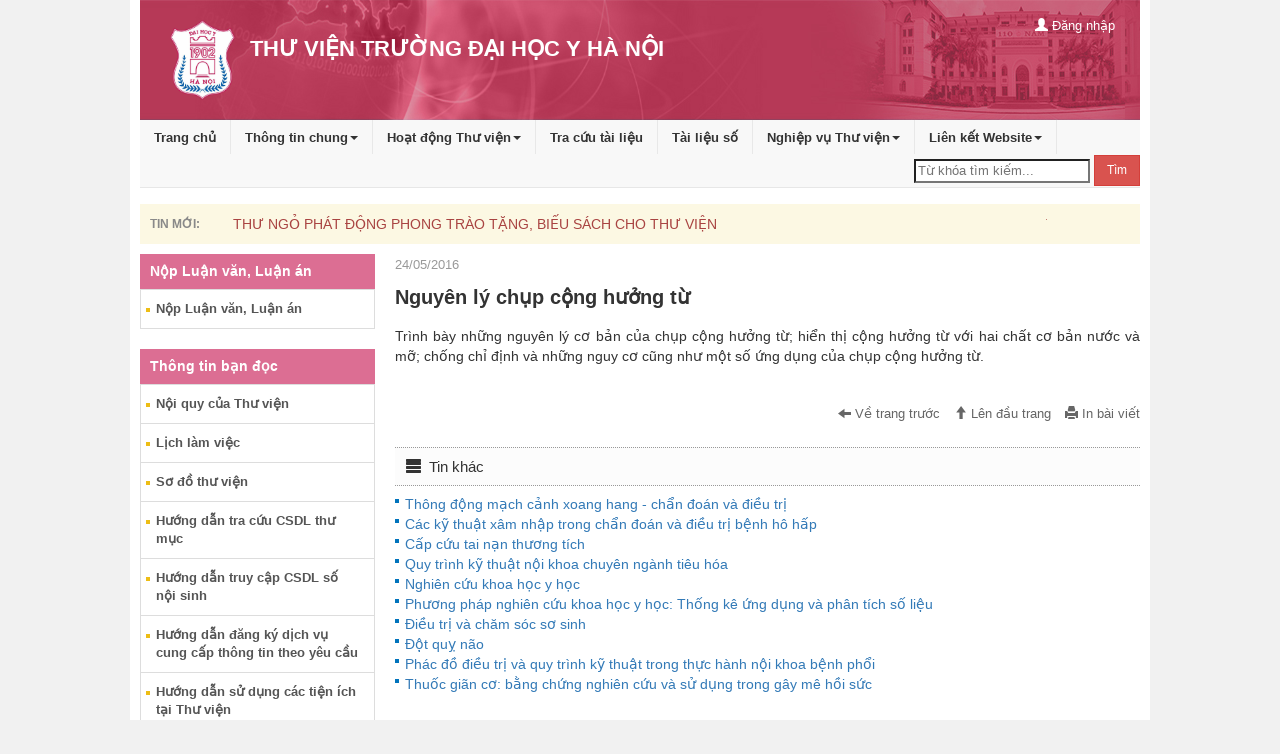

--- FILE ---
content_type: text/html; charset=utf-8
request_url: http://thuvien.hmu.edu.vn/pages/cms/news.aspx?wpid=NewsDetailRender&did=20160524094825db416e22-9c7f-43cc-945f-aff970f4babf&vr=34694
body_size: 22678
content:

<!-- <!DOCTYPE html PUBLIC "-//W3C//DTD XHTML 1.0 Transitional//EN" "http://www.w3.org/TR/xhtml1/DTD/xhtml1-transitional.dtd"> -->
<!DOCTYPE html>

<script type="text/javascript">
		

function AJAX_EXECUTE_ERROR(ErrorStatus) { 
               if(ErrorStatus == '500') { alert('Hiện dịch vụ này chưa được cấu hình, vui lòng quay lại sau');} else {    alert('Có lỗi trong quá trình xử lý. Lỗi: '+ErrorStatus );} 
            } 
           	function ClientMemberLogin() { 
                                cardVal = $('#txtusername').val(); 
                                var password = $('#txtpassword').val(); 
                                $.ajax({ 
                                    type: "POST", 
                                    url: "FEAjaxProcess.aspx/ServerMemberLogin", 
                                    data: '{ LoginName: "'+cardVal+'", password: "'+password+'" }',
                                    contentType: "application/json; charset=utf-8", 
                                    dataType: "json", 
                                    success: LoginOnSuccess, 
                                    error: function (xhr, ajaxOptions, thrownError) { 
                                        AJAX_EXECUTE_ERROR(xhr.status); 
                                      } 
                                }); 
                            } 
				
				                   function AJAX_EXECUTE_ERROR(ErrorStatus) { 
                                        if(ErrorStatus == '500') { alert('Hiện dịch vụ này chưa được cấu hình, vui lòng quay lại sau');} else {    alert('Có lỗi trong quá trình xử lý. Lỗi: '+ErrorStatus );} 
                           } 


			                function LoginOnSuccess(response) {  
                                OAjaxOut = response.d; 
                               if (OAjaxOut.Error) { 
                                    //$('#divProcessInfo').html(OAjaxOut.ErrorMessage); 
									alert(OAjaxOut.ErrorMessage);
                                    return; 
                                }
                                  $('#divReaderLoginLabel').html(OAjaxOut.InnerHTML);//hiển thị thông tin đăng nhập góc phải, bên trên
                               $(".simplemodal-close" ).trigger("click" );
							   location.reload();
                            } 
							
							
							function ClientJumpPageVideo(SiteId,DataID,MaxItems,ItemsPerRow, NoOfVisiblePage,  CurrentPage, ItemsPerSegment, JumpJavaScript) { 
				var Collection_Id=$('#ddlFolderVideo').val();
				var SiteID= $('#hddSiteID').val();
    $.ajax({ 
                    type: "POST", 
                    url: "news.aspx/ClientJumpPageVideo", 
     data: '{ SiteId: "ilib", Collection_Id:"'+Collection_Id+'", CurrentPage: "'+CurrentPage+'", JumpJavaScript: "ClientJumpPageVideo" }', 
                    contentType: "application/json; charset=utf-8", 
                    dataType: "json", 
                    success: ClientChangeCollectionVideoOnSuccess, 
                    error: function (xhr, ajaxOptions, thrownError) { 
                        AJAX_EXECUTE_ERROR(xhr.status); 
                      } 
                });
            }
			function ClientJumpPageVideoOnSuccess(response) { 
                OAjaxOut = response.d; 
                if (OAjaxOut.Error) { 
                    alert('Lỗi trong quá trình xử lý. Lỗi: '+OAjaxOut.ErrorMessage); 
                    return false; 
                } 
                $('#divlistGroupVideo').html(OAjaxOut.InnerHTML);
            }
			
			function ChangeCollectionVideo() 
			{ 
				var Collection_Id=$('#ddlFolderVideo').val();
                $.ajax({ 
                    type: "POST", 
                    url: "news.aspx/ServerChangeCollectionVideo", 
                    data: '{ Collection_Id: "'+Collection_Id+'"}', 
                    contentType: "application/json; charset=utf-8", 
                    dataType: "json", 
                    success: ClientChangeCollectionVideoOnSuccess, 
                    error: function (xhr, ajaxOptions, thrownError) { 
                        AJAX_EXECUTE_ERROR(xhr.status); 
                      } 
                }); 
            }
			function ClientChangeCollectionVideoOnSuccess(response) { 
                OAjaxOut = response.d; 
                if (OAjaxOut.Error) { 
                    //$('#divProcessInfo').html(OAjaxOut.ErrorMessage); 
                    return; 
                } 
                $('#divlistGroupVideo').html(OAjaxOut.InnerHTML);
				setTimeout('SetBookFocus()', 500);
            } 
			
			function ClientSetSrcVideo(title,description,Videocode) 
			{ 
                $.ajax({ 
                    type: "POST", 
                    url: "news.aspx/ServerVideoRender", 
                    data: '{ divId: "", ID_video: "'+Videocode+'"}', 
                    contentType: "application/json; charset=utf-8", 
                    dataType: "json", 
                    success: ClientSetSrcVideoOnSuccess, 
                    error: function (xhr, ajaxOptions, thrownError) { 
                        AJAX_EXECUTE_ERROR(xhr.status); 
                      } 
                }); 
				
				$('#h4videoTitle').text(title);
				$('#pDescriptionVideo').text(description);
            }
				 function ClientSetSrcVideoOnSuccess(response) { 
                OAjaxOut = response.d; 
                if (OAjaxOut.Error) { 
                    //$('#divProcessInfo').html(OAjaxOut.ErrorMessage); 
                    return; 
                } 
                $('#divVideoRender').html(OAjaxOut.InnerHTML);
				setTimeout('SetBookFocus()', 500);
            }

		function ClientSelectedTableNewsByYear() { 
                selYearVal = $('#selPostNewsYear option:selected').val(); 
				PostTypeId = $('#hdPosTypeId').val(); 
				
				
                $.ajax({ 
                    type: "POST", 
                    url: "FEAjaxProcess.aspx/ServerRenderTableNewsByYear", 
                    data: '{ Year:"'+selYearVal+'", PostTypeId:"'+PostTypeId+'"}', 
                    contentType: "application/json; charset=utf-8", 
                    dataType: "json", 
                    success: ClientSelectedTableNewsByYearOnSuccess, 
                    error: function (xhr, ajaxOptions, thrownError) { 
                        AJAX_EXECUTE_ERROR(xhr.status); 
                      } 
                }); 
            } 
		 function ClientSelectedPostNewsYear() { 
                selYearVal = $('#selPostNewsYear option:selected').val(); 
				PostTypeId = $('#hdPosTypeId').val(); 	
                $.ajax({ 
                    type: "POST", 
                    url: "FEAjaxProcess.aspx/ServerSelectedPostNewsYear", 
                    data: '{ Year:"'+selYearVal+'", PostTypeId:"'+PostTypeId+'"}', 
                    contentType: "application/json; charset=utf-8", 
                    dataType: "json", 
                    success: ClientSelectedPostNewsYearOnSuccess, 
                    error: function (xhr, ajaxOptions, thrownError) { 
                        AJAX_EXECUTE_ERROR(xhr.status); 
                      } 
                }); 
            } 

            function ClientSelectedPostNewsYearOnSuccess(response) { 
                OAjaxOut = response.d; 
                if (OAjaxOut.Error) { 
                    //$('#divProcessInfo').html(OAjaxOut.ErrorMessage); 
					$('#ulPostContent').html(OAjaxOut.ErrorMessage);  
                    
                } 
				else 
				{
					//$('#'+OAjaxOut.RetExtraParam1).show(); 
					//$('#'+OAjaxOut.RetExtraParam2).hide(); 
					//$('#divReaderLoginLabel').html(OAjaxOut.RetExtraParam3); 
					$('#ulPostContent').html(OAjaxOut.InnerHTML);  
			    }
			    $('.column').matchHeight();
            } 
			
			//ClientPostNewsChangeByYear
		 function ClientChangePostNewsByYear() { 
                selYearVal = $('#cboPostNewsYear option:selected').val(); 
				PostTypeId = $('#hdPosTypeId').val(); 
				
                $.ajax({ 
                    type: "POST", 
                    url: "FEAjaxProcess.aspx/ServerChangePostNewsByYear", 
                    data: '{ Year:"'+selYearVal+'", PostTypeId:"'+PostTypeId+'"}', 
                    contentType: "application/json; charset=utf-8", 
                    dataType: "json", 
                    success: ClientChangePostNewsByYearOnSuccess, 
                    error: function (xhr, ajaxOptions, thrownError) { 
                        AJAX_EXECUTE_ERROR(xhr.status); 
                      } 
                }); 
            } 
            function ClientChangePostNewsByYearOnSuccess(response) { 
                OAjaxOut = response.d; 
                if (OAjaxOut.Error) { 
					$('#ulPostContent').html(OAjaxOut.ErrorMessage);                     
                } 
				else 
				{
					$('#ulPostContent').html(OAjaxOut.InnerHTML);  
			    }
			    $('.column').matchHeight();
            } 
 function ClientSelectedTableNewsByYearOnSuccess(response) { 
                OAjaxOut = response.d; 
                if (OAjaxOut.Error) { 
                    $('#divNewsContent').html(OAjaxOut.ErrorMessage);  
                } 
				else 
				{
					$('#divNewsContent').html(OAjaxOut.InnerHTML);  
			    }
            } 
		
			
			</script>
<html lang="vi" class="no-js">
	<head id="Head1"><link rel="icon" type="image/png" href="img/favicon.png" /><meta charset="utf-8" /><title>
	Thư viện điện tử
</title>
		<style>
		#partner .item img {
					width: 200px;
					height: 50px;
				}
				#slideBanner .owl-pagination{	background-color:#d09f08;}
				#form-quick button{ line-height:45px; }
		</style>
		<meta name="viewport" content="width=device-width, initial-scale=1.0" /><meta name="description" /><meta name="author" />
		<script type="text/javascript" src="js/jquery.min.js"></script>
		<script type="text/javascript" src="js/common.js"></script>
		<script type="text/javascript" >
		$(document).ready(function() {
			
				$('input#txtSearchValueform-quick1').keypress(function(e) {
				  if (e.which == '13') {
					 ClientQuickSearch();
				   }
				});
		
		});
		

		function ClientQuickSearch() { 
				sType = 'form-quick';
				var prefix = 'form-quick';
			   Fieldsearch = '';
			   Exactly = '0'; 
			   unsigned = '0';
			   Operator = 'and'; 
			   MaxField = $('#txtMaxSearchField' + prefix).val(); 
			   SearchFieldText = ''; 
			   SearchText = ''; 
			   SiteId = 'opac'; 
			   CurrentPage = '0';
			   SearchSessionId = '12345';
			   sField = '';
			   keyword = '';
			   var unsigned = $('#chkunsigned' + prefix).val();
			   if(typeof unsigned == 'undefined')
			   {
				   unsigned = '0';
			   }
			   else
			   {
				   if(document.getElementById('chkunsigned' + prefix+ IndexField).checked)
					   unsigned = '1';
			   }
			   
			   for (var IndexField = 1; IndexField <= MaxField; IndexField++) 
			   { 
						FieldType = $('#txtTypeField'+ prefix + IndexField).val(); 
						if(typeof FieldType == 'undefined')
							continue;
					   if(FieldType == 'Button')
						   continue;
					   
					   SearchField = document.getElementById('txtSearchField' + prefix+ IndexField).value; 
					   SearchType = document.getElementById('txtSearchType'+ prefix + IndexField).value; 
					   
					   var Exactly = $('#chkExactly' + prefix+ IndexField).val();
					   Operator = $('#txtOperator' + prefix+ IndexField).val();
					   if(typeof Exactly == 'undefined')
					   {
						   Exactly = '0';
						   
					   }
					   else
					   {
						   if(document.getElementById('chkExactly' + prefix+ IndexField).checked)
							   Exactly = '1';
					   }
					   
					   if (SearchField.indexOf('~') > -1) { 
						   if (FieldType == 'TextBox' || FieldType == 'textarea' || FieldType == 'DateTime' || FieldType == 'lookup' || FieldType == 'number') { 
							   ValueFrom = document.getElementById('txtSearchValueFrom'+ prefix + IndexField).value; 
							   ValueTo = document.getElementById('txtSearchValueTo'+ prefix + IndexField).value; 
							   if (ValueFrom.length > 0 || ValueTo.length > 0) { 
								   SearchText = SearchField + '$' + ValueFrom + '~' + ValueTo + '$' + Exactly + '$' + unsigned + '$' + Operator; 
							   } 
						   } 
					   } 
					   else 
					   { 
						   Value = ''; 
						   if (FieldType == 'CheckBox') { 
							   Value = document.getElementById('txtSearchValue'+ prefix + IndexField).checked.toString() == 'true' ? '1' : '0'; 
						   } 
						   else if(FieldType == 'unsigned') { 
							   Value = document.getElementById('txtSearchValue'+ prefix + IndexField).checked.toString() == 'true' ? '1' : '0'; 
						   }
						   else if(FieldType == 'exactly') {
							   Value = document.getElementById('txtSearchValue'+ prefix + IndexField).checked.toString() == 'true' ? '1' : '0'; 
						   }
						   else if(FieldType == 'fieldsearch') {
								SearchField = $('#cbSearchValue'+ prefix + IndexField + ' option:selected').val(); 
								if(SearchField == '')
									SearchField = 'all';
							    Value = $('#txtSearchValue'+ prefix + IndexField).val(); 
								if(Value.length == 0)
								{	
									$('#txtSearchValue'+ prefix + IndexField).prev().text('Vui lòng nhập điều kiện cần tìm kiếm'); $('#txtSearchValue'+ prefix + IndexField).focus();	return; 
								}
								sField = SearchField;
								keyword = Value;
						   }
						   else if(FieldType == 'listbox') { 
							   Value = $('#txtSearchValue'+ prefix + IndexField + ' option:selected').val(); 
						   }
							else if(FieldType == 'TextBox'){ 
							   Value = document.getElementById('txtSearchValue'+ prefix + IndexField).value; 
						   }						   
						   
						   else { 
							   Value = document.getElementById('txtSearchValue'+ prefix + IndexField).value; 
						   }
						   
						   
						   if (Value.length > 0) { 
							   SearchText = SearchField + '$' + Value + '$' + Exactly + '$' + unsigned + '$' + Operator; 
						   }
					   } 
					   if (SearchText.length > 0) { 
						   SearchFieldText = SearchFieldText + SearchText + '|'; 
					   } 
					   SearchText = ''; 
			   }        
			   
			   window.open('wpid-search-stype-'+sType + '-sfield-' + sField + '-keyword-' + keyword + '.html','_self');
				//window.open('search.aspx?wpid=search&stype='+sType + '&sfield=' + sField + '&keyword=' + keyword,'_self');
            } 
		function ClientSearchBarClick(sType) { 
				window.open('wpid-search-stype-'+sType +'.html','_self');
            } 
			/*
			function ClientLogin(SiteId)   
		   {  
				//SiteId = 'opac';
				var username = $('#txtLoginName').val();
				var password = $('#txtPassword').val();
				$.ajax({ 
						type: "POST", 
						url: "FEAjaxProcess.aspx/ServerUserLoginV2", 
						data: '{ SiteId:"'+SiteId+'", username:"'+username+'", password:"'+password+'"}', 
						contentType: "application/json; charset=utf-8", 
						dataType: "json", 
						success: ClientLoginOnSuccess, 
						error: function (xhr, ajaxOptions, thrownError) { 
							AJAX_EXECUTE_ERROR(xhr.status); 
						  } 
					}); 
			}
			function ClientLoginOnSuccess(response) { 
				OAjaxOut = response.d; 
                if (OAjaxOut.Error) { 
                     $('#divLoginProcessInfo').html(OAjaxOut.ErrorMessage);  
                } 
				else 
				{
					$('#ulUserBar').html(OAjaxOut.InnerHTML);  
					$('#btnCloseModal').trigger('click');
			    }
            } 
			*/
			//**********************************
			//xử lý xem dữ liệu bộ sưu tập
			//**********************************
			
			function ClientViewByCollection(SiteId, TypeCode)
		   {  
				window.open('wpid-collection-type-' + TypeCode,'_self');
				/*$.ajax({ 
						type: "POST", 
						url: "FEAjaxProcess.aspx/ServerViewByCollection", 
						data: '{ SiteId:"'+SiteId+'", TypeCode:"'+TypeCode+'"}', 
						contentType: "application/json; charset=utf-8", 
						dataType: "json", 
						success: ClientViewByCollectionOnSuccess, 
						error: function (xhr, ajaxOptions, thrownError) { 
							AJAX_EXECUTE_ERROR(xhr.status); 
						  } 
					}); 
					*/
			}
			function ClientViewByCollectionOnSuccess(response) { 
				OAjaxOut = response.d; 
                if (OAjaxOut.Error) { 
                     $('#ulUserBar').html('');  
                } 
				else 
				{
					window.open('wpid-collection','_self');
			    }
            }
			
			function ClientChangerPass(UserName)
{
								var OldPass = $('#txtOldPass').val(); 
                                var NewPass = $('#txtNewPass').val(); 
                                $.ajax({ 
                                    type: "POST", 
                                    url: "FEAjaxProcess.aspx/ServerMemberChangerPass", 
                                    data: '{ UserName: "'+UserName+'", OldPass: "'+OldPass+'", NewPass: "'+NewPass+'" }',
                                    contentType: "application/json; charset=utf-8", 
                                    dataType: "json", 
                                    success: ChangerPassOnSuccess, 
                                    error: function (xhr, ajaxOptions, thrownError) { 
                                        AJAX_EXECUTE_ERROR(xhr.status); 
                                      } 
                                });
	
}
function ChangerPassOnSuccess(response) {  
                                OAjaxOut = response.d; 
                               if (OAjaxOut.Error) { 
                                    //$('#divProcessInfo').html(OAjaxOut.ErrorMessage); 
									alert(OAjaxOut.ErrorMessage);
									//document.getElementById('divInfo').innerHTML = OAjaxOut.ErrorMessage; 
                                    return; 
                                }
                                  //document.getElementById('divInfo').innerHTML = OAjaxOut.InfoMessage; 
								  alert("Cập nhật mật khẩu thành công.");
								  return; 
                            }
			//**********************************
			//end xử lý xem dữ liệu bộ sưu tập
			//**********************************
			function ClientUserLogout(SiteId)   
		   {  
				//SiteId = 'opac';
				username = $('#txtLoginName').val();//'3981137';// 
				password = $('#txtPassword').val();//'12345678';//
				$.ajax({ 
						type: "POST", 
						url: "FEAjaxProcess.aspx/ServerMemberLogout", 
						data: '{ }', 
						contentType: "application/json; charset=utf-8", 
						dataType: "json", 
						success: ClientUserLogoutOnSuccess, 
						error: function (xhr, ajaxOptions, thrownError) { 
							AJAX_EXECUTE_ERROR(xhr.status); 
						  } 
					}); 
			}
			function ClientUserLogoutOnSuccess(response) { 
				OAjaxOut = response.d; 
                if (OAjaxOut.Error) { 
                     //alert(OAjaxOut.ErrorMessage);  
					 location.reload();
                } 
				else 
				{
					//window.open('wpid-home.html', '_self');//	$('#ulUserBar').html('');
					location.reload();
			    }
            }
			function ClientSelectedAttachmentNewsYear(SiteId) { 
                selYearVal = $('#selPostNewsYear option:selected').val(); 
				PostTypeId = $('#hdPosTypeId').val(); 	
                $.ajax({ 
                    type: "POST", 
                    url: "CmsFEAjaxProcess.aspx/ServerSelectedAttachmentNewsYear", 
                    data: '{ SiteId:"'+SiteId+'",Year:"'+selYearVal+'", PostTypeId:"'+PostTypeId+'"}', 
                    contentType: "application/json; charset=utf-8", 
                    dataType: "json", 
                    success: ClientSelectedAttachmentNewsYearOnSuccess, 
                    error: function (xhr, ajaxOptions, thrownError) { 
                        AJAX_EXECUTE_ERROR(xhr.status); 
                      } 
                }); 
            } 

            function ClientSelectedAttachmentNewsYearOnSuccess(response) { 
                OAjaxOut = response.d; 
                if (OAjaxOut.Error) { 
                    //$('#divProcessInfo').html(OAjaxOut.ErrorMessage); 
					$('#ulPostContent').html(OAjaxOut.ErrorMessage);  
                    
                } 
				else 
				{
					//$('#'+OAjaxOut.RetExtraParam1).show(); 
					//$('#'+OAjaxOut.RetExtraParam2).hide(); 
					//$('#divReaderLoginLabel').html(OAjaxOut.RetExtraParam3); 
					$('#ulPostContent').html(OAjaxOut.InnerHTML);  
			    }
			    $('.column').matchHeight();
            } 
		</script>
    </head>

	<body>
		
        <meta charset="utf-8">
<meta name="viewport" content="width=device-width, initial-scale=1.0">
<!--<link href='https://fonts.googleapis.com/css?family=Open+Sans:400,700|Arimo:700&subset=vietnamese,latin' rel='stylesheet' type='text/css'>-->

<link href="css/bootstrap.mincms.css" rel="stylesheet">
<link href="css/layoutcms.css" rel="stylesheet">
<link href="css/dropdown-menu.css" rel="stylesheet">
<link href="css/jquery.mCustomScrollbar.css" rel="stylesheet">
<link href="css/owl.transitions.css" rel="stylesheet">
<link href="css/owl.theme.css" rel="stylesheet">
<link href="css/owl.carousel.css" rel="stylesheet">
<link href="css/theme1/theme.css" rel="stylesheet">
<link href="css/responsive.css" rel="stylesheet">
<link href="css/lightbox.css" rel="stylesheet">
<!-- HTML5 shim, for IE6-8 support of HTML5 elements -->
<!--[if lt IE 9]>
<script src="js/html5shiv.js"></script>
<![endif]-->
<!-- Fav and touch icons -->
<script type="text/javascript" src="js/jquery.min.js"></script>
<script type="text/javascript" src="js/bootstrap.min.js"></script>
<script type="text/javascript" src="js/bootstrap-hover-dropdown.min.js"></script>
<script type="text/javascript" src="js/scripts.js"></script>
<script src="js/jquery.mCustomScrollbar.concat.min.js"></script>
<script type="text/javascript" src="js/lightbox.js"></script>
<script type="text/javascript">
		//SiteId, string MaxItems, string ItemsPerRow, string NoOfVisiblePage, string CurrentPage, string ItemsPerSegment, string tinchuyende
		    function ClientJumpPageNewBoook(SiteId, MaxItems, ItemsPerRow, NoOfVisiblePage, CurrentPage, ItemsPerSegment, JumpJavaScript) { 
                $.ajax({ 
                    type: "POST", 
                    url: "default.aspx/ServerJumpPageNewBoook", 
                    data: '{ SiteId: "'+SiteId+'", MaxItems: "'+MaxItems+'", ItemsPerRow: "'+ItemsPerRow+'", NoOfVisiblePage: "'+NoOfVisiblePage+'", CurrentPage: "'+CurrentPage+'", ItemsPerSegment: "'+ItemsPerSegment+'", JumpJavaScript: "ClientJumpPageNewBoook" }', 
                    contentType: "application/json; charset=utf-8", 
                    dataType: "json", 
                    success: ClientJumpPageNewBoookOnSuccess, 
                    error: function (xhr, ajaxOptions, thrownError) { 
                        AJAX_EXECUTE_ERROR(xhr.status); 
                      } 
                }); 
            } 
			function ClientJumpPageSearchNewsCategory(SiteId,MaxItems,ItemsPerRow, NoOfVisiblePage,  CurrentPage, ItemsPerSegment, JumpJavaScript) { 
    var keyword = $('#txtKeyword').val();
    if(keyword.length == 0) { alert('Vui lòng nhập điều kiện cần tìm kiếm'); return false;}
    $.ajax({ 
                    type: "POST", 
                    url: "news.aspx/ClientJumpPageSearchNewsCategory", 
     data: '{ SiteId: "ilib", Keyword:"'+keyword+'", CurrentPage: "'+CurrentPage+'", JumpJavaScript: "ClientJumpPageSearchNewsCategory" }', 
                    contentType: "application/json; charset=utf-8", 
                    dataType: "json", 
                    success: ClientJumpPageSearchNewsOnSuccess, 
                    error: function (xhr, ajaxOptions, thrownError) { 
                        AJAX_EXECUTE_ERROR(xhr.status); 
                      } 
                });
            }


				function ChangeCollectionVideo() 
			{ 
				var Collection_Id=$('#ddlFolderVideo').val();
                $.ajax({ 
                    type: "POST", 
                    url: "default.aspx/ServerChangeCollectionVideo", 
                    data: '{ Collection_Id: "'+Collection_Id+'"}', 
                    contentType: "application/json; charset=utf-8", 
                    dataType: "json", 
                    success: ClientChangeCollectionVideoOnSuccess, 
                    error: function (xhr, ajaxOptions, thrownError) { 
                        AJAX_EXECUTE_ERROR(xhr.status); 
                      } 
                }); 
            }

	


function ClientJumpPageSearchNewsOnSuccess(response) { 
                OAjaxOut = response.d; 
                if (OAjaxOut.Error) { 
                    alert('Lỗi trong quá trình xử lý. Lỗi: '+OAjaxOut.ErrorMessage); 
                    return false; 
                } 
                $('#txtKeyword').val(OAjaxOut.RefKeyId);
    $('#divArticleList').html(OAjaxOut.InnerHTML);
    $('#divArticleList').focus();
            }
            function ClientLeftVideoIntroductLiblaryOnSuccess(response) { 
                OAjaxOut = response.d; 
                if (OAjaxOut.Error) { 
                    //$('#divProcessInfo').html(OAjaxOut.ErrorMessage); 
                    return; 
                } 
                $('#divVideo').html(OAjaxOut.InnerHTML);
				setTimeout('SetBookFocus()', 500);
            } 
			
			 function ClientLeftVideoIntroductBookOnSuccess(response) { 
                OAjaxOut = response.d; 
                if (OAjaxOut.Error) { 
                    //$('#divProcessInfo').html(OAjaxOut.ErrorMessage); 
                    return; 
                } 
                $('#divmoreFocusNews').html(OAjaxOut.InnerHTML);
				setTimeout('SetBookFocus()', 500);
				$(document).ready();
            }
			
			function ClientChangeCollectionVideoOnSuccess(response) { 
                OAjaxOut = response.d; 
                if (OAjaxOut.Error) { 
                    //$('#divProcessInfo').html(OAjaxOut.ErrorMessage); 
                    return; 
                } 
                $('#divlistGroupVideo').html(OAjaxOut.InnerHTML);
				setTimeout('SetBookFocus()', 500);
            } 
			
			function ClientLeftVideoIntroductBooksOnSuccess(response) { 
                OAjaxOut = response.d; 
                if (OAjaxOut.Error) { 
                    //$('#divProcessInfo').html(OAjaxOut.ErrorMessage); 
                    return; 
                } 
                $('#divIntroBookVideo').html(OAjaxOut.InnerHTML);
				setTimeout('SetBookFocus()', 500);
            }
			
			 
						

function ClientJumpPageSearchNewsOnSuccess(response) { 
                OAjaxOut = response.d; 
                if (OAjaxOut.Error) { 
                    alert('Lỗi trong quá trình xử lý. Lỗi: '+OAjaxOut.ErrorMessage); 
                    return false; 
                } 
                $('#txtKeyword').val(OAjaxOut.RefKeyId);
    $('#divArticleList').html(OAjaxOut.InnerHTML);
    $('#divArticleList').focus();
            }
            function ClientJumpPageNewBoookOnSuccess(response) { 
                OAjaxOut = response.d; 
                if (OAjaxOut.Error) { 
                    //$('#divProcessInfo').html(OAjaxOut.ErrorMessage); 
                    return; 
                } 
                $('#sectionNewBook').html(OAjaxOut.InnerHTML);
				setTimeout('SetBookFocus()', 500);
            } 
			function SetBookFocus()
			{
				$('#ulNewBook').focus();
				$('.column').matchHeight();
			}
			function ClientLeftVideoIntroductBooksOnSuccess(response) { 
                OAjaxOut = response.d; 
                if (OAjaxOut.Error) { 
                    //$('#divProcessInfo').html(OAjaxOut.ErrorMessage); 
                    return; 
                } 
                $('#divVideo').html(OAjaxOut.InnerHTML);
				setTimeout('SetBookFocus()', 500);
            }
			
			function ClientJumpPageNewsCategory(SiteId,DataID, MaxItems, ItemsPerRow, NoOfVisiblePage, CurrentPage, ItemsPerSegment, JumpJavaScript) { 
                $.ajax({ 
                    type: "POST", 
                    url: "default.aspx/ServerJumpPageNewsByCategory", 
                    data: '{ SiteId: "'+SiteId+'",DataID: "'+DataID+'", MaxItems: "'+MaxItems+'", ItemsPerRow: "'+ItemsPerRow+'", NoOfVisiblePage: "'+NoOfVisiblePage+'", CurrentPage: "'+CurrentPage+'", ItemsPerSegment: "'+ItemsPerSegment+'", JumpJavaScript: "ClientJumpPageNewsCategory" }', 
                    contentType: "application/json; charset=utf-8", 
                    dataType: "json", 
                    success: ClientJumpPageSearchNewsOnSuccess, 
                    error: function (xhr, ajaxOptions, thrownError) { 
                        AJAX_EXECUTE_ERROR(xhr.status); 
                      } 
                }); 
            }
            function ClientJumpPageSearchNewsOnSuccess(response) { 
                OAjaxOut = response.d; 
                if (OAjaxOut.Error) { 
                    alert('Lỗi trong quá trình xử lý. Lỗi: '+OAjaxOut.ErrorMessage); 
                    return false; 
                } 
                $('#divArticleList').html(OAjaxOut.InnerHTML);
            } 
			</script>
<body class="child-body">
<!--************************************************************************
TOP ZONE 
*************************************************************************-->

</header>

<section class="sub-banner">
	<div class="parallax-window" data-parallax="scroll" data-image-src="img/bg-4.jpg">
		<div class="container">
			<!--<ol class="breadcrumb">
				<li><a href="#"><span class="fa fa-home"></span></a></li>
				<li><a href="#">Tra cứu tài liệu</a></li>
				<li class="active">Cơ bản</li>
			</ol>-->
		</div>
	</div>
</section>
<!--************************************************************************
/TOP ZONE	 
*************************************************************************-->

<!--************************************************************************
HOME PAGE SEARCH
*************************************************************************-->
<div class="container">
				<header class="clearfix hidden-xs topBanner"> 
					<div class="container2"> 
<header class="clearfix hidden-xs topBanner"> 
        <div class="container2"> 
            <div class="row"> 
                <div class="col-sm-7"> 
                    <a class="logo-md" href="Default.aspx"><img class="" src="/pages/cms/images/logo.png" alt="" /></a> 
                    <p> 
                        <h2><strong></strong></h2> 
                        <h1>THƯ VIỆN TRƯỜNG ĐẠI HỌC Y HÀ NỘI</h1> 
                    </p> 
                </div> 
                <div class="col-sm-5"> 
                    <div class="topBannerR clearfix" > 
                        <ul class="list-inline navbar-text navbar-right visible-md visible-lg"> 
                            <li id="ulUserBar" class="dropdown"> 
                                <a href="#"  id="btnLogin" data-toggle="modal" data-target="#divLogin"><span class="glyphicon glyphicon-user"></span> Đăng nhập</a> 
                            </li> 
                        </ul> 
                    </div> 
                </div> 
            </div> 
        </div> 
    </header> 
<input type="hidden" id="hdSiteId" value="cms"   />
</div> 
<!-- Modal login --> 
<div class="modal fade" id="login" tabindex="-1" role="dialog" aria-labelledby="myModalLabel"> 
    <div class="modal-dialog" role="document"> 
        <div class="modal-content"> 
            <div class="modal-header"> 
                <button type="button" class="close" id="btnCloseModal"  data-dismiss="modal" aria-label="Close"><span aria-hidden="true">&times;</span></button> 
                <h4 class="modal-title" id="myModalLabel">Đăng nhập</h4> 
            </div> 
            <div class="modal-body"> 
               <div class="form-group" id="divLoginProcessInfo"></div> 
                <form> 
                    <div class="form-group"> 
                        <label for="txtLoginName">Tên truy cập</label> 
                        <input class="form-control" id="txtLoginName" placeholder="LoginName" value="" > 
                    </div> 
                    <div class="form-group"> 
                        <label for="txtPassword">Mật khẩu</label> 
                        <input type="password" class="form-control" id="txtPassword" placeholder="Password"> 
                    </div> 
                    <div class="checkbox"> 
                        <label> 
                        <input type="checkbox"> Lưu mật khẩu 
                        </label> 
                    </div> 
                    Chưa có tài khoản?	<a class="text-info" href="#">Đăng ký</a> 
                </form> 
            </div> 
            <div class="modal-footer"> 
                <button type="button" class="btn btn-default" data-dismiss="modal">Hủy</button> 
                <button type="button" class="btn btn-primary" onclick="javascript:ClientLogin('cms');">Đăng nhập</button> 
            </div> 
        </div> 
    </div> 
</div> 

				</header>
				<nav class="navbar navbar-default navbar-static-top topMenu" role="navigation"> 
    <div class=""> 
        <!-- Brand and toggle get grouped for better mobile display --> 
        <div class="navbar-header"> 
            <button type="button" class="navbar-toggle" data-toggle="collapse" data-target="#bs-example-navbar-collapse-1"> 
            <span class="sr-only">Toggle navigation</span> 
            <span class="icon-bar"></span> 
            <span class="icon-bar"></span> 
            <span class="icon-bar"></span> 
            </button> 
            <a class="navbar-brand visible-xs" href="index.html"><img src="img/logo.png" alt="" /></a> 
        </div> 
        <div class="collapse navbar-collapse" id="bs-example-navbar-collapse-1"> 
            <ul class="nav navbar-nav"> 
<li class="acitve"><a onclick="javasrtipt:ClientAddClickLink('MenuTop', '86DAAB04-B509-4E43-BE62-59C344675FC2');" href="../cms/default.aspx"  target="_self" >Trang chủ</a></li> 
<li> 
    <a data-toggle="dropdown" class="dropdown-toggle" data-hover="dropdown" data-close-others="true" onclick="javasrtipt:ClientAddClickLink('MenuTop', '2015101509504098dfcfed-c6fe-4874-b3e4-9ed944a2cff6');" href="javascript:void(0);"  target="_self" >Thông tin chung<b class="caret"></b></a> 
    <ul class="dropdown-menu multi-level"> 
<li><a   onclick="javasrtipt:ClientAddClickLink('MenuTop', '20160425095042b1cc2199-6cf8-4051-b332-ee98508ecdb7');" href="../cms/news.aspx?wpid=StaticRender&did=201511101221035ad9d8b0-a760-4725-ad5e-4077ff7212ad"  target="_self" >Quá trình phát triển</a></li> 
<li><a   onclick="javasrtipt:ClientAddClickLink('MenuTop', '201709060958348fedd93f-59fb-4a27-a9f6-2905bed5cf59');" href="../cms/news.aspx?wpid=StaticRender&did=20170912030607e18d7401-c0c4-4c2b-a219-c9f6b7b5d41d"  target="_self" >Chức năng nhiệm vụ</a></li> 
<li><a   onclick="javasrtipt:ClientAddClickLink('MenuTop', '20170906095914678b2c94-c3cf-4451-b077-9da3a1290357');" href="../cms/news.aspx?wpid=StaticRender&did=20170912033757177aa387-c2dd-4458-8829-971a5fa76334"  target="_self" >Cơ cấu tổ chức</a></li> 
<li><a   onclick="javasrtipt:ClientAddClickLink('MenuTop', '2017090609594522b0e396-864e-4bff-bdda-ec0a1a576832');" href="../cms/news.aspx?wpid=StaticRender&did=20170912035826caad8913-ad3b-43c5-afca-609fad625d62"  target="_self" >Cơ sở dữ liệu tại thư viện</a></li> 
    </ul> 
</li><li> 
    <a data-toggle="dropdown" class="dropdown-toggle" data-hover="dropdown" data-close-others="true" onclick="javasrtipt:ClientAddClickLink('MenuTop', '2015101509550870b19d27-0949-4dd2-96e6-37563fd0ba50');" href="javascript:void(0);" >Hoạt động Thư viện<b class="caret"></b></a> 
    <ul class="dropdown-menu multi-level"> 
<li><a   onclick="javasrtipt:ClientAddClickLink('MenuTop', '201912100155112a236e68-ae36-4fce-961a-a835b2bc2ad2');" href="../cms/news.aspx?wpid=StaticRender&did=2019121003012797a746ac-0b46-4b3f-8a85-9cf8deb3fa64"  target="_self" >Quyền lợi và nghĩa vụ của bạn đọc</a></li> 
<li class="dropdown-submenu"><a href="javascript:void(0);"  target="_self"  class="dropdown-toggle" onclick="javasrtipt:ClientAddClickLink('MenuTop', '20151015095836ace3097e-7c28-4dd3-8c9c-545b51b0d461');" data-toggle="dropdown">Dịch vụ thư viện</a> 
<ul class="dropdown-menu"> 
<li><a  onclick="javasrtipt:ClientAddClickLink('MenuTop', '201510160322066cbb3535-421d-4cbb-9005-3dddfcef79f2');" href="../cms/news.aspx?wpid=StaticRender&did=201709130957496c7d6c88-fe00-4add-932b-5d3f8120d672"  target="_self" >Phòng đọc</a></li><li><a  onclick="javasrtipt:ClientAddClickLink('MenuTop', '20151016032229a25976cf-ff21-422a-a3ac-9c7c13324e92');" href="../cms/news.aspx?wpid=StaticRender&did=20170913095926289f1c87-239b-4e86-8f08-f8082644bec6"  target="_self" >Phòng giáo trình</a></li><li><a  onclick="javasrtipt:ClientAddClickLink('MenuTop', '201709061007049d54b112-82ab-4aaf-80d1-1670da6121b6');" href="../cms/news.aspx?wpid=StaticRender&did=20170913100052bbe60d32-dc06-4ed3-b9f5-76cfded9f589"  target="_self" >Dịch vụ đa phương tiện và phòng học nhóm</a></li><li><a  onclick="javasrtipt:ClientAddClickLink('MenuTop', '201709061007415449b377-52e5-4948-9f07-05fe67d54ae8');" href="../cms/news.aspx?wpid=StaticRender&did=20151013091859c42ecc08-74f0-4b38-a0fc-35867b8a0fe0"  target="_self" >Dịch vụ cung cấp thông tin theo yêu cầu</a></li><li><a  onclick="javasrtipt:ClientAddClickLink('MenuTop', '20230317091120b55a370a-02a1-41d5-8de2-b0d12352dcc3');" href="../cms/news.aspx?wpid=StaticRender&did=2023031709271996bb961e-91e6-4382-bcaa-2e40d4013821"  target="_self" >Dịch vụ truy cập CSDL trực tuyến</a></li><li><a  onclick="javasrtipt:ClientAddClickLink('MenuTop', '20231225102005c1b362a7-a995-49eb-b2f4-925f0185a087');" href="../cms/news.aspx?wpid=StaticRender&did=20231225101925c96cbb3f-c7a8-4c67-b194-fa306bad9054"  target="_self" >Dịch vụ mượn/trả sách Giáo trình trực tuyến</a></li></ul> </li> 
<li class="dropdown-submenu"><a href="../cms/news.aspx?wpid=CollectionRender"  target="_self"  class="dropdown-toggle" onclick="javasrtipt:ClientAddClickLink('MenuTop', '201510150959097309f208-f43e-400f-92fd-b090e5b89502');" data-toggle="dropdown">Thư viện ảnh</a> 
<ul class="dropdown-menu"> 
<li><a  onclick="javasrtipt:ClientAddClickLink('MenuTop', '20220212080606baa21726-b63a-4957-9502-9ae7c021b83c');" href="../cms/news.aspx?wpid=CollectionRender"  target="_self" >Thư viện ảnh</a></li></ul> </li> 
<li class="dropdown-submenu"><a href="javascript:void(0);"  target="_self"  class="dropdown-toggle" onclick="javasrtipt:ClientAddClickLink('MenuTop', '20220212080732a67e1545-7ced-4696-89e3-2612c5964ebc');" data-toggle="dropdown">Kết quả đánh giá Thư viện</a> 
<ul class="dropdown-menu"> 
<li><a  onclick="javasrtipt:ClientAddClickLink('MenuTop', '20220212080900e9eb58b7-0d0c-4ac0-b883-770c78c435a0');" href="../cms/news.aspx?wpid=StaticRender&did=20220212082257fc3e3bd4-22d9-4422-9013-81a1ef5958c6"  target="_self" >Năm học 2017-2018</a></li><li><a  onclick="javasrtipt:ClientAddClickLink('MenuTop', '20220212080936b0ed470e-5338-4d3b-b5e1-822915a51cdb');" href="../cms/news.aspx?wpid=StaticRender&did=2022021208243823f761c3-41fa-444a-9d7b-cb6839c5c887"  target="_self" >Năm học 2018-2019</a></li><li><a  onclick="javasrtipt:ClientAddClickLink('MenuTop', '202202120809561b92788c-7371-499d-9675-61d28961fb64');" href="../cms/news.aspx?wpid=StaticRender&did=20220212082806d0965870-8074-45bf-bd06-b463c698b799"  target="_self" >Năm học 2019-2020</a></li><li><a  onclick="javasrtipt:ClientAddClickLink('MenuTop', '20220212081018f49600ea-26b3-416e-a43c-1563ec3a4241');" href="../cms/news.aspx?wpid=StaticRender&did=20220212082859d33928e8-8744-4244-8986-fb7e8dfaa30e"  target="_self" >Năm học 2020-2021</a></li><li><a  onclick="javasrtipt:ClientAddClickLink('MenuTop', '20220212081044a6b4e764-35f4-48f9-9306-044676534a97');" href="../cms/news.aspx?wpid=StaticRender&did=202202120830329d286505-aa5b-4c9c-bde7-a49c6915b107"  target="_self" >Năm học 2021-2022</a></li><li><a  onclick="javasrtipt:ClientAddClickLink('MenuTop', '202306261102399c3c3299-656e-4cd0-b39c-117a9fd4e9f1');" href="../cms/news.aspx?wpid=StaticRender&did=20230626104029abd05a93-da12-40f8-b19f-b44f92c1c5f6"  target="_self" >Năm học 2022-2023</a></li><li><a  onclick="javasrtipt:ClientAddClickLink('MenuTop', '20240731033926b3271ff4-d68a-40b9-ba95-732d3c252ee6');" href="../cms/news.aspx?wpid=StaticRender&did=20240731033827471aa97b-6d85-4952-8ba7-19cd7ec2ad8b"  target="_self" >Năm học 2023-2024</a></li><li><a  onclick="javasrtipt:ClientAddClickLink('MenuTop', '202507100232270aad768d-0bbc-4109-8531-ba6baf363294');" href="../cms/news.aspx?wpid=StaticRender&did=202507100229324355cbcf-153d-4fd9-a5ff-34714f6d1852"  target="_self" >Năm học 2024-2025</a></li></ul> </li> 
    </ul> 
</li><li class=""><a onclick="javasrtipt:ClientAddClickLink('MenuTop', '20151015095522c79225dc-00c3-49b9-bfa8-4126c65807ab');" href="../cms/search.aspx?wpid=SearchRender"  target="_self" >Tra cứu tài liệu</a></li> 
<li class=""><a onclick="javasrtipt:ClientAddClickLink('MenuTop', '20151015095549972fe236-8cb5-4089-88d9-4b1d307b1da0');" href="../cms/search.aspx?wpid=DSearchRender"  target="_self" >Tài liệu số</a></li> 
<li> 
    <a data-toggle="dropdown" class="dropdown-toggle" data-hover="dropdown" data-close-others="true" onclick="javasrtipt:ClientAddClickLink('MenuTop', '201510150956158fb43df0-0692-44d7-ac7c-60793b391a7b');" href="javascript:void(0);"  target="_blank" >Nghiệp vụ Thư viện<b class="caret"></b></a> 
    <ul class="dropdown-menu multi-level"> 
<li><a   onclick="javasrtipt:ClientAddClickLink('MenuTop', '202212160645432eeca18d-33f3-4b89-a9c2-5c1cc9e94ffc');" href="../cms/news.aspx?wpid=StaticRender&did=2022121606423837c99fb5-8d03-41bb-a854-fb55741dda04"  target="_self" >Luật Thư viện</a></li> 
<li><a   onclick="javasrtipt:ClientAddClickLink('MenuTop', '20221216065524e39bf755-2681-4eca-91ef-f51505e9ace7');" href="../cms/news.aspx?wpid=StaticRender&did=202212160644083f7d42f2-fc05-423e-89dc-d5a1fb94d1b3"  target="_self" >Luật số 07/2022/QH15 của Quốc hội: Luật sửa đổi, bổ sung một số điều của Luật sở hữu trí tuệ</a></li> 
<li><a   onclick="javasrtipt:ClientAddClickLink('MenuTop', '2017100409553448558b90-f0fb-427e-9927-958718c64301');" href="../cms/news.aspx?wpid=StaticRender&did=201710090328418c1c5ce6-57ce-40f5-92c5-8944b3ec001b"  target="_self" >Giới thiệu khung phân loại LCC</a></li> 
<li><a   onclick="javasrtipt:ClientAddClickLink('MenuTop', '201710090333589851707f-34b4-442a-b5ab-2f2a1b60da61');" href="../cms/news.aspx?wpid=StaticRender&did=20171009033249a6accd79-bd9b-48ea-9255-6d14edccce95"  target="_self" >Số Cutter</a></li> 
<li><a   onclick="javasrtipt:ClientAddClickLink('MenuTop', '2017100903370843ce4d1b-6b4d-4995-a6ca-e072e04f7042');" href="../cms/news.aspx?wpid=StaticRender&did=20171009033618222d311b-f831-4cfd-9f36-0a3918139067"  target="_self" >Thực hiện quyền sở hữu trí tuệ và quyền tác giả trong hoạt động thông tin - thư viện</a></li> 
<li><a   onclick="javasrtipt:ClientAddClickLink('MenuTop', '201710090340305bfe9ed0-c648-4995-9299-954d38acf0db');" href="../cms/news.aspx?wpid=StaticRender&did=20171009033902dc100b53-5039-47f3-99db-42e05771ae75"  target="_self" >Áp dụng các chuẩn nghiệp vụ quốc tế ở Việt Nam</a></li> 
<li><a   onclick="javasrtipt:ClientAddClickLink('MenuTop', '2023070402572031f70261-176f-45b6-875c-8839a7b03b35');" href="../cms/news.aspx?wpid=StaticRender&did=2023070403021956730f8a-712a-4530-9b9c-0700a688a90d" >Nghị định số 17/2023/NĐ-CP của Chính phủ: Quy định chi tiết một số điều và biện pháp thi hành Luật Sở hữu trí tuệ về quyền tác giả, quyền liên quan</a></li> 
<li><a   onclick="javasrtipt:ClientAddClickLink('MenuTop', '2024100101363314d326af-26ce-4530-8131-b701540b2980');" href="../cms/news.aspx?wpid=StaticRender&did=202410010140093d97c3ce-128d-41c6-ad5b-6bb0182388cb" >Thông tư số 14/2023/TT-BGDĐT của Bộ Giáo dục và Đào tạo: Quy định tiêu chuẩn thư viện cơ sở giáo dục đại học</a></li> 
<li><a   onclick="javasrtipt:ClientAddClickLink('MenuTop', '20241021043639339152ea-3c99-49d9-b840-1d74f4eb8d1a');" href="../cms/news.aspx?wpid=StaticRender&did=202410210434265ab37072-59b3-4299-a533-04069df8efd2" >Thông tư số 01/2024/TT-BGDĐT của Bộ Giáo dục và Đào tạo: Ban hành Chuẩn cơ sở giáo dục đại học</a></li> 
    </ul> 
</li><li> 
    <a data-toggle="dropdown" class="dropdown-toggle" data-hover="dropdown" data-close-others="true" onclick="javasrtipt:ClientAddClickLink('MenuTop', '2022122111322387d3c746-256a-429d-9c3e-2b4fda7459ad');" href="javascript:void(0);"  target="_blank" >Liên kết Website<b class="caret"></b></a> 
    <ul class="dropdown-menu multi-level"> 
<li><a   onclick="javasrtipt:ClientAddClickLink('MenuTop', '20221221031025773136b9-b937-476e-be5a-586b18064652');" href="../cms/news.aspx?wpid=StaticRender&did=202212210313039faea63c-20d2-4a4f-a47f-d4974f34e25b"  target="_self" >Trung tâm Tri thức số</a></li> 
<li><a   onclick="javasrtipt:ClientAddClickLink('MenuTop', '20221221031605388ee6a1-240a-4f0a-bf5c-d124ab8dd8cc');" href="../cms/news.aspx?wpid=StaticRender&did=20221221031648964acc82-cc86-409c-94c2-2618dbc297bc"  target="_self" >Thư viện số Bneuf</a></li> 
<li><a   onclick="javasrtipt:ClientAddClickLink('MenuTop', '202212210319249735b63c-7710-4f5d-9d90-1137ac1cf23b');" href="../cms/news.aspx?wpid=StaticRender&did=20221221031951527c9d53-24d0-47d2-9b26-98cbbf627431"  target="_self" >Thư viện Trường Đại học Y Dược Cần Thơ</a></li> 
<li><a   onclick="javasrtipt:ClientAddClickLink('MenuTop', '20221221032119812b05a7-5553-4750-898f-4c8915567b81');" href="../cms/news.aspx?wpid=StaticRender&did=2022122103213829fc3c9b-e657-408a-b2a4-73d695e0ab88"  target="_self" >Thư viện Đại học Y dược Thành phố Hồ Chí Minh</a></li> 
<li><a   onclick="javasrtipt:ClientAddClickLink('MenuTop', '202212210324096e6e7095-3b5f-46e4-bb10-668f98c3866b');" href="../cms/news.aspx?wpid=StaticRender&did=20221221032412075a8095-250a-42a8-a884-05e9ea73308c"  target="_self" >Trung tâm thông tin Thư viện - Trường Đại học Y tế công cộng</a></li> 
<li><a   onclick="javasrtipt:ClientAddClickLink('MenuTop', '202212210326189981681b-0051-4322-b3b8-6b8d6bfe9148');" href="../cms/news.aspx?wpid=StaticRender&did=202212210326364fc8f15b-127f-4506-8c1b-ce99952a63ec"  target="_self" >Trung tâm Thông tin - Thư viện Trường Đại học Y dược Huế</a></li> 
<li><a   onclick="javasrtipt:ClientAddClickLink('MenuTop', '20221221033111e10756f3-6df2-4766-8b4e-201409a55167');" href="../cms/news.aspx?wpid=StaticRender&did=20221221032900400f4179-b50f-44b1-97f5-d2f4a4fdd084"  target="_self" >Thư viện Trường Đại học Y dược Hải Phòng</a></li> 
<li><a   onclick="javasrtipt:ClientAddClickLink('MenuTop', '20221221033149163f4144-27ba-40ab-8b8f-49a1230f89ca');" href="../cms/news.aspx?wpid=StaticRender&did=20221221033204cbdfd1a4-597a-4fe9-91dc-d015d6c7c726"  target="_self" >Thư viện Đại học Y dược Thái Bình</a></li> 
<li><a   onclick="javasrtipt:ClientAddClickLink('MenuTop', '202212210333361d44b4ab-9549-4dcc-875a-aaeb4e41230d');" href="../cms/news.aspx?wpid=StaticRender&did=202212210334016994bf5f-26f7-4436-8ce0-266887e78f87"  target="_self" >Thư viện Học viện Y dược học cổ truyền Việt Nam</a></li> 
<li><a   onclick="javasrtipt:ClientAddClickLink('MenuTop', '202212210335462df44f9f-bc51-430f-9b88-5d9e97173605');" href="../cms/news.aspx?wpid=StaticRender&did=20221221033626c9bfe4c7-a0e8-4f10-bd7a-12bcc12ec20d"  target="_self" >Trung tâm số Đại học Thái Nguyên</a></li> 
    </ul> 
</li>                <li class="dropdown visible-xs visible-sm"> 
                    <a href="#" class="dropdown-toggle" data-toggle="modal" data-target="#divLogin"><span class="glyphicon glyphicon-user"></span> Đăng nhập</a> 
                </li> 
            </ul> 
<div class="navbar-form navbar-left navbar-right"> 
<div class="form-group"> 
<input type="text" id="txtKeywordMenu" value="" onkeydown="javascript:if (event.keyCode == 13) {ClientSearchNewsMenu();}"  placeholder="Từ khóa tìm kiếm..."></div> 
<a href="javascript:ClientSearchNewsMenu();" class="btn btn-danger">Tìm</a></div> 
        </div> 
    </div> 
<script type="text/javascript">   
   function  ClientSearchNewsMenu(){  
       var keyword = $('#txtKeywordMenu').val();   
       if(keyword.length > 0){ window.open('../cms/news.aspx?wpid=NewsCategoryRender&keyword='+keyword,'_self');   }  
       else { alert('Vui lòng nhập từ khóa cần tìm kiếm'); return ;  }  
   }   
</script>   
<script type="text/javascript">   
   function  ClientSearchNews(){  
var Text_Cbo= $('#cboCate option:selected').text();
var Value_Cbo= $('#cboCate option:selected').val();
var Value_cboCateChild= $('#cboCateChild option:selected').val();
if(Text_Cbo=='Tin bài' ){ 
       var keyword = $('#txtKeyword').val();   
       if(keyword.length > 0){ window.open('./news.aspx?wpid=NewsCategoryRender&CateParent='+Value_Cbo+'&CateChild='+Value_cboCateChild+'&keyword='+keyword,'_blank');   }  
       else { alert('Vui lòng nhập từ khóa cần tìm kiếm'); return ;  }  
   }   
else if(Text_Cbo!='Tin bài'){  
   var keyword = $('#txtKeyword').val();   
   var fieldVal= $('#cboCate option:selected').text();
  if(keyword.length > 0){ window.open('/pages/opac/wpid-search-stype-form-quick-sfield-all-keyword-'+ keyword + '.html','_blank');   }  
   else { alert('Vui lòng nhập từ khóa cần tìm kiếm'); return ;  }  
}
   }   
</script>   
</nav> 
<div class="modal fade divLogin" id="divLogin" tabindex="-1" role="dialog" aria-labelledby="myModalLabel" aria-hidden="true"> 
    <div class="modal-dialog ilib-modal"> 
        <div class="modal-content"> 
            <div class="modal-body"> 
                <!-- login box --> 
                <div  class="mainbox"> 
                    <div class="panel panel-danger" > 
                        <div class="panel-heading"> 
                            <div class="panel-title">Độc giả đăng nhập</div> 
                            <button type="button" class="close" data-dismiss="modal"><span aria-hidden="true">&times;</span><span class="sr-only">Close</span></button> 
                        </div> 
                        <div style="padding-top:30px" class="panel-body" > 
                            <form id="loginform" class="form-horizontal" role="form"> 
                                <div style="margin-bottom: 25px" class="input-group"> 
                                    <span class="input-group-addon"><i class="glyphicon glyphicon-user"></i></span> 
                                    <input id="txtusername" type="text" class="form-control" name="username" value="" placeholder="tên đăng nhập hoặc email">                                         
                                </div> 
                                <div style="margin-bottom: 25px" class="input-group"> 
                                    <span class="input-group-addon"><i class="glyphicon glyphicon-lock"></i></span> 
                                    <input id="txtpassword" type="password" class="form-control" name="password" placeholder="mật khẩu"> 
                                </div> 
                                <div class="input-group"> 
                                    <div class="checkbox"> 
                                        <label> 
                                        </label> 
                                    </div> 
                                </div> 
                                <div style="margin-top:10px" class="form-group"> 
                                    <!-- Button --> 
                                    <div class="col-sm-12 controls"> 
                                        <button type="button" class="btn btn-danger" onclick="javascript:ClientMemberLogin();">Đăng nhập</button> 
                                        <button type="button" class="btn " data-dismiss="modal">Hủy</button>  
                                    </div> 
                                </div> 
                                <div class="form-group"> 
                                </div> 
                            </form> 
                        </div> 
                    </div> 
                </div> 
                <!-- /login box --> 
            </div> 
        </div> 
    </div> 
</div> 
<script type="text/javascript"> 
   function ClientViewBibDetailDlib(BibId) 
   {
                SiteId = 'cms'; 
                $.ajax({ 
                    type: "POST", 
                    url: "FEAjaxProcess.aspx/ServerViewBibDetailDlib", 
                    data: '{ SiteId: "'+SiteId+'", BibId: "'+BibId+'" }', 
                    contentType: "application/json; charset=utf-8", 
                    dataType: "json", 
                    success: ClientViewBibDetailDlibOnSuccess, 
                    failure: function (response) { 
                    } 
                }); 
   }
   function ClientViewBibDetailDlibOnSuccess(response) { 
        OAjaxOut = response.d; 
        BibId = OAjaxOut.RefKeyId; 
        if (OAjaxOut.Error) { 
            return; 
        } 
        window.open(OAjaxOut.InnerHTML); 
   } 
</script> 

</div>
<div class="container">
					<div class="tinchuyende bg-warning"> 
    <div class="row clearfix"> 
        <div class="col-md-1"> 
            <h4 class="chuyendeHeader">Tin mới:</h4> 
        </div> 
        <div class="col-md-10"> 
            <div id="tinchuyende" class="owl-carousel owl-theme"> 
                <div class="item"><a href="../cms/news.aspx?wpid=news&did=202511111058519273d6f1-eb69-420b-901f-3c7586b074fe&vr=51501">THƯ NGỎ PHÁT ĐỘNG PHONG TRÀO TẶNG, BIẾU SÁCH CHO THƯ VIỆN</a></div> 
                <div class="item"><a href="../cms/news.aspx?wpid=news&did=20251010084051f1359d6f-9ac2-4731-b286-91342f4ec49e&vr=51501">TRÍ TUỆ NHÂN TẠO CHO CHUYÊN GIA THÔNG TIN THƯ VIỆN - Công cụ, kỹ năng và chiến lược ứng dụng</a></div> 
                <div class="item"><a href="../cms/news.aspx?wpid=news&did=2025081808355953cf36f3-7c94-4263-a865-2170ac20066c&vr=51501">Thông báo dùng thử Cơ sở dữ liệu sách điện tử EBSCO eBooks Academic Collection</a></div> 
            </div> 
        </div> 
    </div> 
</div> 

				 <section class="row clearfix">
					<div class="col-sm-9 col-md-push-3">
					<div class="articleDetails"> 
    <span class="date">24/05/2016</span> 
    <h4 class="articleTitle">Nguyên lý chụp cộng hưởng từ</h4> 
<p>Trình bày những nguyên lý cơ bản của chụp cộng hưởng từ; hiển thị cộng hưởng từ với hai chất cơ bản nước và mỡ; chống chỉ định và những nguy cơ cũng như một số ứng dụng của chụp cộng hưởng từ.</p>    <p style="text-align:right;"> 
        <strong></strong> 
    </p> 
<div class="detailstool smalltext no-mobile right">  
     <a href="javascript:window.history.go(-1);" class="back"><i class="glyphicon glyphicon-arrow-left"></i>  
     Về trang trước</a>  
     <a href="javascript:window.scrollTo(0,0);" class="gotop"><i class="glyphicon glyphicon-arrow-up"></i> Lên đầu trang</a>  
     <a href="javascript:window.print();" class="gotop"><i class="glyphicon glyphicon-print"></i> In bài viết</a>	  
 </div> 
    <div class="listGroup"> 
        <h3 class="readMore mHeader"><i class="glyphicon glyphicon-align-justify"></i>&nbsp; Tin khác</h3> 
<ul class="list-unstyled"> 
<li><a href="../cms/news.aspx?wpid=NewsDetailRender&did=201605240933315e9b3c7e-58cd-4673-951b-7dd7808d0fda&vr=62446">Thông động mạch cảnh xoang hang - chẩn đoán và điều trị</a></li> 
<li><a href="../cms/news.aspx?wpid=NewsDetailRender&did=201605240935507d29510c-ad33-4cb1-b2a6-f4d1e4bd03ab&vr=62446">Các kỹ thuật xâm nhập trong chẩn đoán và điều trị bệnh hô hấp</a></li> 
<li><a href="../cms/news.aspx?wpid=NewsDetailRender&did=20160524094037e3b4abb7-2ec5-4643-8bfa-b55248d95c0b&vr=62446">Cấp cứu tai nạn thương tích</a></li> 
<li><a href="../cms/news.aspx?wpid=NewsDetailRender&did=20160524094153028d5be7-fdb0-4d52-b8ec-5f830581da46&vr=62446">Quy trình kỹ thuật nội khoa chuyên ngành tiêu hóa</a></li> 
<li><a href="../cms/news.aspx?wpid=NewsDetailRender&did=20160524094512054d6f88-97f8-4839-945f-cf51351dfeb4&vr=62446">Nghiên cứu khoa học y học</a></li> 
<li><a href="../cms/news.aspx?wpid=NewsDetailRender&did=201605240946514042f76e-bfc0-4e43-b010-1b6c81d3970a&vr=62446">Phương pháp nghiên cứu khoa học y học: Thống kê ứng dụng và phân tích số liệu</a></li> 
<li><a href="../cms/news.aspx?wpid=NewsDetailRender&did=20160524095006cf1ee8a1-3037-4680-9365-13b94988df56&vr=62446">Điều trị và chăm sóc sơ sinh</a></li> 
<li><a href="../cms/news.aspx?wpid=NewsDetailRender&did=2016052409530436840c5e-d7b8-4a22-8720-459ede01e62c&vr=62446">Đột quỵ não</a></li> 
<li><a href="../cms/news.aspx?wpid=NewsDetailRender&did=201605240954317e12ffcb-7772-4358-a0be-95b851a49d43&vr=62446">Phác đồ điều trị và quy trình kỹ thuật trong thực hành nội khoa bệnh phổi</a></li> 
<li><a href="../cms/news.aspx?wpid=NewsDetailRender&did=201605240956037e4bc43f-b745-4a75-8d38-7d2049c23a6a&vr=62446">Thuốc giãn cơ: bằng chứng nghiên cứu và sử dụng trong gây mê hồi sức</a></li> 
        </ul> 
   </div> 
</div> 

					</div>	
					<div class="col-md-3 col-md-pull-9 hidden-xs">
					 	<aside>
							            <div class="sideBlock"> 
                           <h3 class="header3">Nộp Luận văn, Luận án</h3> 

                <div class="list-group"> 
<a onclick="javasrtipt:ClientAddClickLink('MenuLeft', '20211202094535e881dd29-5f6a-4f2b-84ae-4806b842059b');" href="news.aspx?wpid=StaticRender&did=202112020902134a277b6d-486c-420c-83c3-60a09b41002b"  target=_self class="list-group-item">Nộp Luận văn, Luận án</a> 
                </div> 
            </div> 
        <aside> 
            <div class="sideBlock"> 
                           <h3 class="header3">Thông tin bạn đọc</h3> 

                <div class="list-group"> 
<a onclick="javasrtipt:ClientAddClickLink('MenuLeft', '201510171146180add14cb-acb3-432e-975e-b51558724879');" href="news.aspx?wpid=StaticRender&did=201510130916343ca5737d-bc3b-4bce-b95f-ca69fd047f09" target=_self class="list-group-item">Nội quy của Thư viện</a> 
<a onclick="javasrtipt:ClientAddClickLink('MenuLeft', '20151019020827616c9551-d2ab-40b4-8690-a6bf9cead525');" href="news.aspx?wpid=StaticRender&did=20151016025854f6625b4d-354f-41f2-bece-5ad49d23b735" target=_self class="list-group-item">Lịch làm việc</a> 
<a onclick="javasrtipt:ClientAddClickLink('MenuLeft', '201704030347297594f46c-81e9-46ff-ac01-706abd459c7b');" href="news.aspx?wpid=StaticRender&did=201704030334002d1f0fe9-1437-4e42-82de-725dd5d9dd1d" target=_self class="list-group-item">Sơ đồ thư viện</a> 
<a onclick="javasrtipt:ClientAddClickLink('MenuLeft', '2015101902093444deee3f-64cc-4bc7-85ed-7e716ca1e75e');" href="news.aspx?wpid=StaticRender&did=2015101602353077137038-ab75-4e62-b086-5d358099609d" target=_self class="list-group-item">Hướng dẫn tra cứu CSDL thư mục</a> 
<a onclick="javasrtipt:ClientAddClickLink('MenuLeft', '20201116042143d26e7d83-0621-47bd-8e5a-a60f03117449');" href="news.aspx?wpid=StaticRender&did=202011160418580eb3fec7-fdbb-498f-a9b5-1781c8bb39ab" target=_self class="list-group-item">Hướng dẫn truy cập CSDL số nội sinh</a> 
<a onclick="javasrtipt:ClientAddClickLink('MenuLeft', '201709130335122b14b40d-d42e-4cf0-aa07-a9bf15a1128c');" href="news.aspx?wpid=StaticRender&did=20170913032222a801137e-5b73-436f-b0b4-3f3b37475e84" target=_self class="list-group-item">Hướng dẫn đăng ký dịch vụ cung cấp thông tin theo yêu cầu</a> 
<a onclick="javasrtipt:ClientAddClickLink('MenuLeft', '20230317084102db90d7f3-fd90-4c18-81db-47b3f8f7674f');" href="news.aspx?wpid=StaticRender&did=20230317084344679dcede-03c1-4104-b0af-e0514c775d5f" target=_self class="list-group-item">Hướng dẫn sử dụng các tiện ích tại Thư viện</a> 
<a onclick="javasrtipt:ClientAddClickLink('MenuLeft', '20200218103848ae003d98-045d-4288-878e-22333d9ff842');" href="news.aspx?wpid=StaticRender&did=20200218103635e0807531-269a-4323-8a35-8ad9dc293aad" target=_self class="list-group-item">Khảo sát đánh giá hoạt động Thư viện</a> 
<a onclick="javasrtipt:ClientAddClickLink('MenuLeft', '202011160430090e62cad2-13aa-4207-86fe-81af162d92f8');" href="news.aspx?wpid=StaticRender&did=20201116042911248f0a7a-d404-4802-b700-6eb2607f28c3" target=_self class="list-group-item">Tài liệu hướng dẫn kỹ năng sử dụng Thư viện</a> 
<a onclick="javasrtipt:ClientAddClickLink('MenuLeft', '20230720113336bbc6aa05-63ff-419b-87a1-0ecd15222c62');" href="news.aspx?wpid=StaticRender&did=20230720113210f69075b0-f8d6-48b1-ba86-6e77e8f5c07f" target=_self class="list-group-item">Hệ thống Quản trị đại học LMS</a> 
<a onclick="javasrtipt:ClientAddClickLink('MenuLeft', '20230720113829afb39757-03b3-4918-a70c-ccab3a6ef5ba');" href="news.aspx?wpid=StaticRender&did=2023072011441767771efc-98bf-4939-a468-68df734c6672" target=_self class="list-group-item">Hệ thống bài giảng điện tử</a> 
<a onclick="javasrtipt:ClientAddClickLink('MenuLeft', '202307201147014f5ce97a-3137-4297-91a9-15b84437dcdb');" href="news.aspx?wpid=StaticRender&did=202307201145351e6446c3-0714-4652-bd64-eb2ea6988566" target=_self class="list-group-item">Hệ thống quản lý dữ liệu nghiên cứu khoa học</a> 
                </div> 
            </div> 
            <div class="sideBlock"> 
                           <h3 class="header3">Giới thiệu học liệu mới</h3> 

                <div class="list-group"> 
<a onclick="javasrtipt:ClientAddClickLink('MenuLeft', '2015101903513867135f0a-8e55-40c4-b084-fd7d43dc7485');" href="news.aspx?wpid=AttachmentRender&did=fcfbeb94-219e-45d2-a3f0-075c725b2512"  target=_self class="list-group-item">Thông báo danh mục sách mới</a> 
<a onclick="javasrtipt:ClientAddClickLink('MenuLeft', '20170913022426effd43cc-2c3c-492f-866e-6af5e94d37c4');" href="news.aspx?wpid=AttachmentRender&did=f1e3271b-bb66-4259-a4e4-fafb89eb9416"  target=_self class="list-group-item">Thông báo danh mục tạp chí mới</a> 
<a onclick="javasrtipt:ClientAddClickLink('MenuLeft', '2015101903520821ba9a46-9906-4aad-8002-78818c7f268a');" href="news.aspx?wpid=AttachmentRender&did=73ef40bf-0ca8-447a-a59e-7799c7aef87c"  target=_self class="list-group-item">Thông báo danh mục luận văn, luận án mới</a> 
<a onclick="javasrtipt:ClientAddClickLink('MenuLeft', '2020020510093749c4c072-42b2-4b0a-8876-89b68c2b61cd');" href="news.aspx?wpid=AttachmentRender&did=1e631902-ea0f-488a-8eac-713331d6eecc"  target=_self class="list-group-item">Thông báo danh mục tài liệu theo chương trình đào tạo</a> 
                </div> 
            </div> 
            <div class="sideBlock"> 
                           <h3 class="header3">Cơ sở dữ liệu trực tuyến</h3> 

                <div class="list-group"> 
<a onclick="javasrtipt:ClientAddClickLink('MenuLeft', '202202281232390950b481-283a-470e-813a-c3d7e3862f64');" href="news.aspx?wpid=AttachmentRender&did=006a2116-bb4e-4355-a3a8-662869021bda" target=_blank class="list-group-item">CSDL Luận văn, luận án</a> 
<a onclick="javasrtipt:ClientAddClickLink('MenuLeft', '202307101119401ac1e2c9-89d4-4eaa-b330-3e020bf481d0');" href="news.aspx?wpid=AttachmentRender&did=8d2746a0-7faf-45f0-9a5d-81dc12700cf4" target=_self class="list-group-item">CSDL sách số hóa</a> 
<a onclick="javasrtipt:ClientAddClickLink('MenuLeft', '202307101125297142ca33-8bdf-46b4-a994-132f2cc22c3e');" href="news.aspx?wpid=AttachmentRender&did=f81330a8-c8d1-436e-96ac-4a66cf3f9408" target=_self class="list-group-item">CSDL bài trích số hóa</a> 
<a onclick="javasrtipt:ClientAddClickLink('MenuLeft', '20200206094400bf241c4b-7b85-4394-9b0b-b6adef4a4e66');" href="news.aspx?wpid=AttachmentRender&did=569065f1-9e20-4e95-891e-db486229a306" target=_self class="list-group-item">CSDL sách điện tử</a> 
<a onclick="javasrtipt:ClientAddClickLink('MenuLeft', '20210802010532ec39a042-29f2-4c2e-9270-57bf2e74c8f9');" href="news.aspx?wpid=AttachmentRender&did=c4c494fe-e30a-4c99-8496-9240eab187ff" target=_self class="list-group-item">CSDL bài trích điện tử</a> 
<a onclick="javasrtipt:ClientAddClickLink('MenuLeft', '2022022812191968007c5e-52d8-4905-af3c-f5299b982dc8');" href="news.aspx?wpid=AttachmentRender&did=209620c3-6f0c-4345-8cb0-dda6d3810f2b" target=_blank class="list-group-item">Cơ sở dữ liệu Research4Life</a> 
<a onclick="javasrtipt:ClientAddClickLink('MenuLeft', '20220228123712364ecb55-9fee-45c6-9738-5e066c27184c');" href="news.aspx?wpid=AttachmentRender&did=9dd41a7b-7601-4da9-a259-0f6fa00f53fb" target=_blank class="list-group-item">CSDL UpToDate</a> 
<a onclick="javasrtipt:ClientAddClickLink('MenuLeft', '20230317111652274b60ab-c567-4cd2-8beb-465303efef96');" href="news.aspx?wpid=AttachmentRender&did=56cb65c3-f263-4c4b-9119-74e6b946593d" target=_self class="list-group-item">CSDL Elsevier BV-ClinicalKey</a> 
<a onclick="javasrtipt:ClientAddClickLink('MenuLeft', '20170914034721215022ff-331d-49c7-9bc5-e09d73d8a025');" href="news.aspx?wpid=AttachmentRender&did=1db08ac2-adfe-4eb6-8d0a-dd41193073ef" target=_self class="list-group-item">CSDL liên kết Bneuf</a> 
<a onclick="javasrtipt:ClientAddClickLink('MenuLeft', '20220228013859adf574b9-bee2-4ae9-9766-bec963e053ab');" href="news.aspx?wpid=AttachmentRender&did=8bee415a-9996-4497-8c9b-eb6a8c5c7d68" target=_blank class="list-group-item">CSDL tạp chí tiếng nước ngoài online</a> 
<a onclick="javasrtipt:ClientAddClickLink('MenuLeft', '202303200759081110bb37-8923-4cdd-8a2e-3321c55da192');" href="news.aspx?wpid=AttachmentRender&did=5f59d291-6be6-492d-a06b-d3d9aff818ac" target=_blank class="list-group-item">CSDL tạp chí tiếng Việt online</a> 
                </div> 
            </div> 
            <div class="sideBlock hidden-xs"> 
                <h3 class="header3"><a href="../cms/news.aspx?wpid=VideoRender&did=201703061112-f61dfdfc-7de9-436b-8379-1a5bd360a6d7&vr=56190" >Video</a></h3> 
<div id="divVideo" class="sideWrapIn"> 
<iframe id="iframeIntroBookVideo" title="Hướng dẫn tra cứu trên phần mềm ILIB" src="https://www.youtube.com/embed/https://www.youtube.com/watch?v=11TEf8L4IU8"  width="100%" height="170" frameborder="0" style="border:none;" allowfullscreen></iframe> 
<div id="paginate-fytslider1" class="paginationfytslide">  
    <div style="text-align: left;padding-left: 2px;padding-right: 2px;">  
            <a href="javascript:void(0);" onclick="javasrtipt:ClientLeftVideoClick('cms', '202112020953347f34af8d-8bce-4690-b40c-49cbf43829ab');" class="toc" rel="1">  
            <img src="/pages/cms/images/202112/8f590a6c-4f4c-43cb-8470-5eda05416a15download.png" width="26px" height="20px">  
            </a>  
            <a href="javascript:void(0);" onclick="javasrtipt:ClientLeftVideoClick('cms', '20160121083231ef4d5fda-3382-4cee-8e82-3f5b35b78af8');" class="toc" rel="1">  
            <img src="images/default_video.png" width="26px" height="20px">  
            </a>  
            <a href="javascript:void(0);" onclick="javasrtipt:ClientLeftVideoClick('cms', '20160115093647fe19b1ae-7e4e-4176-94c0-6ed9f27fd44f');" class="toc" rel="1">  
            <img src="images/default_video.png" width="26px" height="20px">  
            </a>  
        </div>  
    <p></p>  
</div>  
               </div> 
           </div> 
<script type="text/javascript"> 
       function ClientSelectedQuickLaunch(chkAllId, Groupname)  
       {  
           if($('#selWebLink option:selected').index() > 0) {  
               var urlval = $('#selWebLink').val();  
               if(urlval.length == 0 || urlval != '#' ) { window.open(urlval, '_blank'); }  
           }  
       }  
</script> 
            <div class="sideBlock hidden-xs"> 
                           <h3 class="header3">Liên kết website</h3> 

                <div class="sideWrapIn"> 
                    <form role="form"> 
                        <div class="form-group"> 
                            <select class="form-control" id="selWebLink" onchange="javascript:ClientSelectedQuickLaunch();"> 
                                <option value="">== Chọn liên kết ==</option> 
<option value="http://lrc.tnu.edu.vn/">Trung tâm học liệu và CNTT Đại học Thái Nguyên</option> 
<option value="https://portal.research4life.org/">Cơ sở dữ liệu Research4Life</option> 
<option value="https://bneuf.auf.org">Thư viện số Bneuf (kho dữ liệu số của AUF)</option> 
<option value="http://lib.ctump.edu.vn/">Thư viện Trường Đại học Y Dược Cần Thơ Hà Nội</option> 
<option value="https://ump.edu.vn/khoa-don-vi/cac-don-vi-chuc-nang/307">Thư viện Đại học Y Dược TP Hồ Chí Minh</option> 
<option value="https://library.huph.edu.vn/">Thư viện Trường Trường Đại học Y tế công cộng</option> 
<option value="http://opac.huemed-univ.edu.vn/default.aspx">Thư viện Trường Đại học Y Dược Huế</option> 
<option value="http://hpmulib.vn/pages/cms/default.aspx">Thư viện Trường Đại học Y dược Hải Phòng</option> 
<option value="http://thuvien.tbump.edu.vn/">Thư viện Đại học Y dược Thái Bình</option> 
<option value="http://thuvien.vutm.edu.vn/">Thư viện Học viện Y dược học cổ truyền Việt Nam</option> 
<option value="https://bookworm.lic.vnu.edu.vn/">Trung tâm Thông tin - Thư viện Đại học Quốc gia Hà Nội</option> 
                            </select> 
                        </div> 
                    </form> 
                </div> 
            </div> 
            <div class="sideBlock hidden-xs"> 
                           <h3 class="header3">Bản đồ</h3> 

                <div id="divGmapMap" class="sideWrapIn"> 
                    <iframe id="iframeGmap" src="https://www.google.com/maps/embed?pb=!1m14!1m8!1m3!1d14898.940985644835!2d105.8306833!3d21.0032473!3m2!1i1024!2i768!4f13.1!3m3!1m2!1s0x0%3A0x930d205cf25ff492!2zVHLGsOG7nW5nIMSQ4bqhaSBo4buNYyBZIEjDoCBO4buZaQ!5e0!3m2!1svi!2s!4v1490933571721" width="100%" height="300" frameborder="0" style="border:none;"></iframe> 
                </div> 
            </div> 
            <div class="sideBlock hidden-xs"> 
                           <h3 class="header3">Có thể bạn quan tâm</h3> 

                <div class="sideWrapIn"> 
                    <ul class="list-unstyled"> 
<li> <a  href="http://www.moh.gov.vn/workspace/Pages/DuongDayNong.aspx"  target="_blank" ><img class="img-responsive" src="/pages/ilib/TempDir/avatar/2015101902140731482a74-9115-4cb4-9598-4aae0c4f7757.png" mce_src="/pages/ilib/TempDir/avatar/2015101902140731482a74-9115-4cb4-9598-4aae0c4f7757.png" alt="" ></a> 
</li> <li> <a  href="http://moh.gov.vn/qa/pages/danhoibotruongtraloi.aspx"  target="_blank" ><img class="img-responsive" src="/pages/cms/images/banner/BYTVND.png" mce_src="/pages/cms/images/banner/BYTVND.png" alt="" ></a> 
</li> <li> <a  href="http://tranthanhxuan.name.vn/TuDienYKhoa/index.php"  target="_blank" ><img class="img-responsive" src="/pages/ilib/TempDir/avatar/20151015105256cf94b008-7f9c-47c0-9c43-f777fe9f44b1.bmp" mce_src="/pages/ilib/TempDir/avatar/20151015105256cf94b008-7f9c-47c0-9c43-f777fe9f44b1.bmp" alt="" ></a> 
</li> <li> <a  href="http://tranthanhxuan.name.vn/TuDienYHocPhapAnhViet/"  target="_blank" ><img class="img-responsive" src="/pages/ilib/TempDir/avatar/2015093005341411f65cb6-a6e7-4747-86ad-86b9cbc64e1a.gif" mce_src="/pages/ilib/TempDir/avatar/2015093005341411f65cb6-a6e7-4747-86ad-86b9cbc64e1a.gif" alt="" ></a> 
</li> <li> <a  href="http://yte.gov.vn/"  target="_blank" ><img class="img-responsive" src="/pages/ilib/TempDir/avatar/20151110094617716891e6-e23f-4728-9432-c31b2235bf7a.bmp" mce_src="/pages/ilib/TempDir/avatar/20151110094617716891e6-e23f-4728-9432-c31b2235bf7a.bmp" alt="" ></a> 
</li>                     </ul> 
                </div> 
            </div> 

						</aside>
					</div>	
				 </section>
<footer class=" clearfix"> 
    <div class="row"> 
        <div class="col-md-7"> 
            <address> 
<p><strong>THƯ VIỆN ĐẠI HỌC Y HÀ NỘI</strong><br />
Địa chỉ: 01 Tôn Thất Tùng - Đống Đa&nbsp; -Hà Nội<br />
Điện thoại: +84 4 38523798<br />
Email: thuviendhy@hmu.edu.vn<br />
<strong>Bản quyền thuộc về Trường Đại học Y Hà Nội</strong></p>            </address> 
        </div> 
        <div class="col-md-4 col-md-offset-1 statistic"> 
            <strong>Thống kê truy cập website</strong> 
            <table class="table table-condensed"> 
                <tbody> 
                    <tr> 
                        <td><span class="glyphicon glyphicon-user"></span> Hôm nay</td> 
                        <td>64100</td> 
                    </tr> 
                    <tr> 
                        <td><span class="glyphicon glyphicon-user"></span> Trong tháng</td> 
                        <td>4875165</td> 
                    </tr> 
                    <tr> 
                        <td><span class="glyphicon glyphicon-user"></span> Online</td> 
                        <td>87912</td> 
                    </tr> 
                    <tr> 
                        <td><span class="glyphicon glyphicon-signal"></span> Lượt truy cập thứ</td> 
                        <td>317325757</td> 
                    </tr> 
                </tbody> 
            </table> 
        </div> 
    </div> 
</footer> 

</div>
<!-- Jquery -->
<script type="text/javascript" src="js/jquery.min.js"></script>

<!-- Bootstrap JS -->
<script type="text/javascript" src="js/bootstrap.min.js"></script>

<!-- Owl carousel JS -->
<script src="js/owl.carousel.min.js"></script><!-- include owl carousel plugin -->
<!-- Hover dropdown JS -->
<script src="js/bootstrap-hover-dropdown.min.js"></script>

<!-- matchHeight JS -->
<script src="js/jquery.matchHeight-min.js"></script>

<!-- Parallax JS -->
<script src="js/parallax.min.js"></script>
<script src="js/jquery.raty.js"></script>
<!-- Theme JS -->
<script type="text/javascript" src="js/searchjs.js"></script>
<script type="text/javascript" src="js/mudim.js"></script>

</body>


    </body>
</html>
